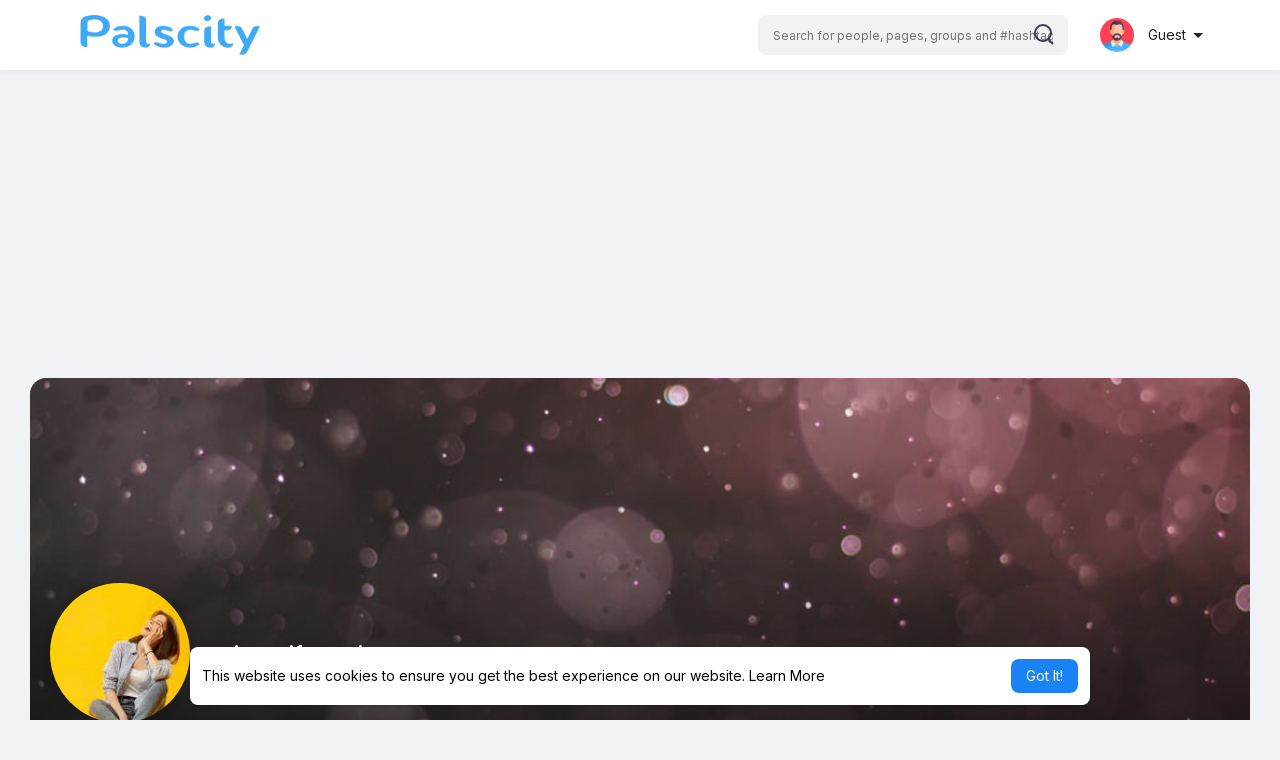

--- FILE ---
content_type: text/html; charset=utf-8
request_url: https://www.google.com/recaptcha/api2/aframe
body_size: 267
content:
<!DOCTYPE HTML><html><head><meta http-equiv="content-type" content="text/html; charset=UTF-8"></head><body><script nonce="K6lxEvuPHotEySsjvoAjVA">/** Anti-fraud and anti-abuse applications only. See google.com/recaptcha */ try{var clients={'sodar':'https://pagead2.googlesyndication.com/pagead/sodar?'};window.addEventListener("message",function(a){try{if(a.source===window.parent){var b=JSON.parse(a.data);var c=clients[b['id']];if(c){var d=document.createElement('img');d.src=c+b['params']+'&rc='+(localStorage.getItem("rc::a")?sessionStorage.getItem("rc::b"):"");window.document.body.appendChild(d);sessionStorage.setItem("rc::e",parseInt(sessionStorage.getItem("rc::e")||0)+1);localStorage.setItem("rc::h",'1769465471909');}}}catch(b){}});window.parent.postMessage("_grecaptcha_ready", "*");}catch(b){}</script></body></html>